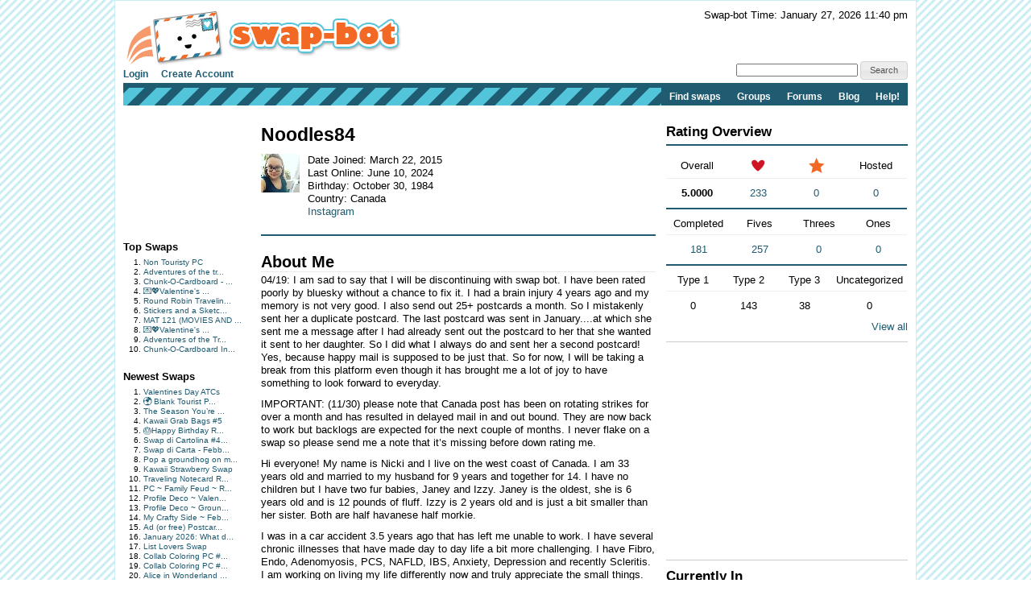

--- FILE ---
content_type: text/html; charset=UTF-8
request_url: http://www.swap-bot.com/user:Noodles84
body_size: 19089
content:

<!DOCTYPE HTML PUBLIC "-//W3C//DTD HTML 4.01 Transitional//EN" "http://www.w3.org/TR/html4/loose.dtd">
<html>
<head>

	<link rel="stylesheet" type="text/css" href="https://next-cdn.swap-bot.com/yui/build/reset-fonts-grids/reset-fonts-grids.css" />
	<link rel="stylesheet" type="text/css" href="https://next-cdn.swap-bot.com/yui/build/button/assets/skins/sam/button.css">
	<link rel="stylesheet" type="text/css" href="https://next-cdn.swap-bot.com/yui/build/menu/assets/skins/sam/menu.css">
	<link rel="stylesheet" type="text/css" href="https://next-cdn.swap-bot.com/yui/build/assets/skins/sam/skin.css">
	<link rel="stylesheet" type="text/css" href="https://next-cdn.swap-bot.com/yui/build/tabview/assets/skins/sam/tabview.css">

	<link href="https://next-cdn.swap-bot.com/build/L87PcEsYwDho93dIRqoMLFWPPX6qKUPl/style.css" rel="stylesheet" type="text/css" />
	<meta http-equiv="content-type" content="text/html; charset=utf-8" />

	<title>Noodles84 - Swap-bot</title>

	<style type="text/css">
		th.header {background: url("https://next-cdn.swap-bot.com/build/L87PcEsYwDho93dIRqoMLFWPPX6qKUPl/table_header_bg.gif") repeat-x #e95322;}
		tr.header td {background: url("https://next-cdn.swap-bot.com/build/L87PcEsYwDho93dIRqoMLFWPPX6qKUPl/table_subheader_bg.gif") repeat-x #53c6db;}
	</style>
	<link href="/xml/recent.php" rel="alternate" title="RSS" type="application/rss+xml" />

	<script src="https://next-cdn.swap-bot.com/build/L87PcEsYwDho93dIRqoMLFWPPX6qKUPl/swapbot.js" type="text/javascript"></script>
	<script src="https://next-cdn.swap-bot.com/build/L87PcEsYwDho93dIRqoMLFWPPX6qKUPl/showdown.js" type="text/javascript"></script>
	<script type="text/javascript" src="https://next-cdn.swap-bot.com/yui/sb-yui.js"></script>

	<script type="text/javascript" src="https://next-cdn.swap-bot.com/build/L87PcEsYwDho93dIRqoMLFWPPX6qKUPl/bower_components/jquery/dist/jquery.min.js"></script>
	<script type="text/javascript" src="https://next-cdn.swap-bot.com/build/L87PcEsYwDho93dIRqoMLFWPPX6qKUPl/bower_components/jquery-ui/ui/jquery-ui.js"></script>
	<script type="text/javascript" src="https://next-cdn.swap-bot.com/build/L87PcEsYwDho93dIRqoMLFWPPX6qKUPl/jquery/ui/jquery.autogrow.js"></script>

	<link type="text/css" href="https://next-cdn.swap-bot.com/build/L87PcEsYwDho93dIRqoMLFWPPX6qKUPl/bower_components/jquery-ui/themes/base/jquery.ui.all.css" rel="stylesheet" class="components" />

	<!--<script type="text/javascript" src="https://next-cdn.swap-bot.com/build/L87PcEsYwDho93dIRqoMLFWPPX6qKUPl/bower_components/react/react.min.js"></script>-->
	<!--<script type="text/javascript" src="https://next-cdn.swap-bot.com/build/L87PcEsYwDho93dIRqoMLFWPPX6qKUPl/js/build/dateAndTime.js"></script>-->

	<script type="text/javascript">
		YAHOO.namespace ("swapbot");

		var d = YAHOO.util.Dom;
		var e = YAHOO.util.Event;

		
		e.onContentReady("second-tier-nav", function () {
			var oMenu = new YAHOO.widget.MenuBar("second-tier-nav", {
			                                                autosubmenudisplay: true,
			                                                hidedelay: 750,
															minscrollheight: 275,
			                                                lazyload: true });
			oMenu.render();
		});

		e.onContentReady("top-nav", function () {
			var oMenu = new YAHOO.widget.MenuBar("top-nav", {
			                                                autosubmenudisplay: true,
			                                                hidedelay: 750,
															minscrollheight: 275,
			                                                lazyload: true });
			oMenu.render();
		});

		$(function() {
			$('.psuedo-hover').hover(
				function(){ $(this).addClass('ui-state-hover'); },
				function(){ $(this).removeClass('ui-state-hover'); }
			);

			$("#site-search").bind('submit', function(e) {
					e.preventDefault();
					window.open('https://www.google.com/webhp?q=' + $("#search-query").val() + '%20site%3Awww.swap-bot.com');
				});
		});

		
	</script>


</head>
<body class="yui-skin-sam">
<div id="doc4" class="yui-t6 yui-skin-sam">
	<div id="hd">
				<div id="logininfo">
					<div id="date-and-time" data-timestamp="1769586059">Swap-bot Time: January 27, 2026 11:40 pm</div>
				</div> <!-- end span.logininfo -->
		<div id="header_image">
			<a href="/"><img src="https://next-cdn.swap-bot.com/build/L87PcEsYwDho93dIRqoMLFWPPX6qKUPl/swapbot-small.gif" alt="www.swap-bot.com" /></a>
		</div> <!-- end div.header_image -->

		<div id="top-nav" class="yuimenubar clearfix">
			<div class="bd">
				<ul class="first-of-type" style="float: left;">
									<li class="yuimenubaritem">
						<a class="yuimenubaritemlabel" href="/account/login.php">Login</a>
					</li>
					<li class="yuimenubaritem">
						<a class="yuimenubaritemlabel" href="/account/signup.php">Create Account</a>
					</li>
																</ul>
			</div>
			<div style="float: right; font-size: 93%; margin-top: -5px;">
				<form id="site-search">
				<input type="text" name="q" id="search-query" />
				<input type="submit" class="psuedo-hover input-button ui-state-default ui-corner-all" value="Search" />
				</form>
			</div>
		</div>
		<div id="second-tier-nav" class="yuimenubar">
		    <div class="bd">
		        <ul class="first-of-type">
		            <li class="yuimenubaritem first-of-type">
		                <a class="yuimenubaritemlabel" href="/swap/search.php">Find swaps</a>
		            </li>
		            <li class="yuimenubaritem first-of-type">
		                <a class="yuimenubaritemlabel" href="/group/index.php">Groups</a>
								            </li>
		            <li class="yuimenubaritem first-of-type">
		                <a class="yuimenubaritemlabel"  href="/forums/">Forums</a>
		                <div id="forums-nav" class="yuimenu">
		                    <div class="bd">
		                        <ul>
		                            <li class="yuimenuitem">
		                                <a class="yuimenuitemlabel"  href="/forums/latest">Latest Discussions</a>
		                            </li>
																<li class="yuimenuitem">
																		<a class="yuimenuitemlabel"  href="/forums/mydiscussions">My Discussions</a>
																</li>
											                        </ul>
		                		<ul>
		                			<li class="yuimenuitem">
		                				<a class="yuimenuitemlabel" href="/forums/category/8">Help</a>
		                			</li>
									<li class="yuimenuitem">
		                				<a class="yuimenuitemlabel" href="/forums/category/17">Fun</a>
		                			</li>
									<li class="yuimenuitem">
		                				<a class="yuimenuitemlabel" href="/forums/category/13">Ideas</a>
		                			</li>
									<li class="yuimenuitem">
		                				<a class="yuimenuitemlabel" href="/forums/category/20">One-on-One Trades</a>
		                			</li>
									<li class="yuimenuitem">
		                				<a class="yuimenuitemlabel" href="/forums/category/24">Frustrations</a>
		                			</li>
		                		</ul>
		                    </div>
		                </div>
		            </li>
			            <li class="yuimenubaritem first-of-type">
			                <a class="yuimenubaritemlabel" href="http://blog.swap-bot.com/">Blog</a>
			        </li>
			        <li class="yuimenubaritem first-of-type">
		                <a class="yuimenubaritemlabel" href="/help.php">Help!</a>
		            </li>
		        </ul>
		    </div>
		</div>
			</div> <!-- end div.hd -->
	<div id="bd">
	<!-- end of header -->	
<div id="yui-main"> 
	<div class="yui-b">
		<div class="yui-gf">
			<div class="yui-u first"> 
				<!-- left column -->
				<div id="left-column">
			<div style="height: 125px; width: 125px;"><script type="text/javascript"><!--
google_ad_client = "pub-4736818634022589";
/* 125x125, created 9/9/10 */
google_ad_slot = "7079312447";
google_ad_width = 125;
google_ad_height = 125;
//-->
</script>
<script type="text/javascript"
src="https://pagead2.googlesyndication.com/pagead/show_ads.js">
</script></div>
		<div class="sidebar-list">
		<h4>Top Swaps</h4>
		<ol>
						<li><a href="/swap/show/376180" title="View the details of Non Touristy PC">Non Touristy PC</a></li>
						<li><a href="/swap/show/376380" title="View the details of Adventures of the traveling postcard #134">Adventures of the tr...</a></li>
						<li><a href="/swap/show/376254" title="View the details of Chunk-O-Cardboard - February 2026">Chunk-O-Cardboard - ...</a></li>
						<li><a href="/swap/show/376800" title="View the details of 💌💖Valentine's Day Happy Mail! USA #2">💌💖Valentine's ...</a></li>
						<li><a href="/swap/show/376046" title="View the details of Round Robin Traveling PC Swap #249 - US Only">Round Robin Travelin...</a></li>
						<li><a href="/swap/show/376737" title="View the details of Stickers and a Sketch - February ">Stickers and a Sketc...</a></li>
						<li><a href="/swap/show/376745" title="View the details of MAT 121 (MOVIES AND TV SHOWS)">MAT 121 (MOVIES AND ...</a></li>
						<li><a href="/swap/show/376875" title="View the details of 💌💖Valentine's Day Happy Mail! USA #3">💌💖Valentine's ...</a></li>
						<li><a href="/swap/show/376894" title="View the details of Adventures of the Traveling Letter USA #15">Adventures of the Tr...</a></li>
						<li><a href="/swap/show/376255" title="View the details of Chunk-O-Cardboard Int’l - February 2026">Chunk-O-Cardboard In...</a></li>
					</ol>
	</div>
	<div class="sidebar-list">
		<h4>Newest Swaps</h4>
		<ol>
						<li><a href="/swap/show/377061" title="View the details of Valentines Day ATCs">Valentines Day ATCs</a></li>
						<li><a href="/swap/show/377060" title="View the details of 🌍 Blank Tourist Postcards #2">🌍 Blank Tourist P...</a></li>
						<li><a href="/swap/show/377055" title="View the details of The Season You’re In #2">The Season You’re ...</a></li>
						<li><a href="/swap/show/377054" title="View the details of Kawaii Grab Bags #5">Kawaii Grab Bags #5</a></li>
						<li><a href="/swap/show/377033" title="View the details of 🎂Happy Birthday Ron Weasley PC - Global 🗺️">🎂Happy Birthday R...</a></li>
						<li><a href="/swap/show/377026" title="View the details of Swap di Cartolina #41 - Febbraio">Swap di Cartolina #4...</a></li>
						<li><a href="/swap/show/377025" title="View the details of Swap di Carta - Febbraio 2026">Swap di Carta - Febb...</a></li>
						<li><a href="/swap/show/377021" title="View the details of Pop a groundhog on my profile 2026">Pop a groundhog on m...</a></li>
						<li><a href="/swap/show/377018" title="View the details of Kawaii Strawberry Swap ">Kawaii Strawberry Swap </a></li>
						<li><a href="/swap/show/377008" title="View the details of Traveling Notecard Round 1 ">Traveling Notecard R...</a></li>
						<li><a href="/swap/show/377003" title="View the details of PC ~ Family Feud ~ RD #14 ~ USA">PC ~ Family Feud ~ R...</a></li>
						<li><a href="/swap/show/377002" title="View the details of Profile Deco ~ Valentine's Day">Profile Deco ~ Valen...</a></li>
						<li><a href="/swap/show/377001" title="View the details of Profile Deco ~ Groundhog Day">Profile Deco ~ Groun...</a></li>
						<li><a href="/swap/show/377000" title="View the details of My Crafty Side ~ February 2026">My Crafty Side ~ Feb...</a></li>
						<li><a href="/swap/show/376999" title="View the details of Ad (or free) Postcard Swap">Ad (or free) Postcar...</a></li>
						<li><a href="/swap/show/376998" title="View the details of January 2026: What did you read?">January 2026: What d...</a></li>
						<li><a href="/swap/show/376995" title="View the details of List Lovers Swap ">List Lovers Swap </a></li>
						<li><a href="/swap/show/376994" title="View the details of Collab Coloring PC # 49  add postage">Collab Coloring PC #...</a></li>
						<li><a href="/swap/show/376993" title="View the details of Collab Coloring PC # 48  add postage">Collab Coloring PC #...</a></li>
						<li><a href="/swap/show/376986" title="View the details of Alice in Wonderland Crafting Supplies">Alice in Wonderland ...</a></li>
					</ol>
	</div>
</div>			</div>
			<div class="yui-u">
				<!-- center column -->
																<h1>
					Noodles84
									</h1>
														<div id="about-box">
												<div class="clearfix">
							<div id="relationship-control-container" style="float: right; text-align: right;">
										 															<!-- dont_show -->
															</div>
							<div>
								<table>
									<tr>
										<td style="vertical-align:top; padding-right: 10px">
																						<img src="https://cdn.swap-bot.com/members/64454.jpeg" alt="Noodles84" /><br />
																					</td>
										<td>
																						Date Joined: March 22, 2015
																						<br />
											Last Online: 
																						June 10, 2024
																						<br />
																						Birthday: 
																								October 30, 1984
																																		<br />
											Country: Canada
											<br />
																						<a href="https://www.instagram.com/noodles1984/">Instagram</a><br />
																					</td>
									</tr>
								</table>
							</div>
						</div>
					</div>
										<div class="abouts">
						<h3>About Me</h3>
						<div class="md">
							<p>04/19: I am sad to say that I will be discontinuing with swap bot.  I have been rated poorly by bluesky without a chance to fix it.  I had a brain injury 4 years ago and my memory is not very good.  I also send out 25+ postcards a month.  So I mistakenly sent her a duplicate postcard.  The last postcard was sent in January....at which she sent me a message after I had already sent out the postcard to her that she wanted it sent to her daughter.  So I did what I always do and sent her a second postcard! Yes, because happy mail is supposed to be just that. So for now, I will be taking a break from this platform even though it has brought me a lot of joy to have something to look forward to everyday.</p>

<p>IMPORTANT: (11/30) please note that Canada post has been on rotating strikes for over  a month and has resulted in delayed mail in and out bound. They are now back to work but backlogs are expected for the next couple of months.  I never flake on a swap so please send me a note that it’s missing before down rating me. </p>

<p>Hi everyone!
My name is Nicki and I live on the west coast of Canada. I am 33 years old and married to my husband for 9 years and together for 14. I have no children but I have two fur babies, Janey and Izzy. Janey is the oldest, she is 6 years old and is 12 pounds of fluff. Izzy is 2 years old and is just a bit smaller than her sister. Both are half havanese half morkie. </p>

<p>I was in a car accident 3.5 years ago that has left me unable to work. I have several chronic illnesses that have made day to day life a bit more challenging. I have Fibro, Endo, Adenomyosis, PCS, NAFLD, IBS, Anxiety, Depression and recently Scleritis. I am working on living my life differently now and truly appreciate the small things. Any other spoonies out there wanting to do small swaps, please send me a pm!</p>

<p>I spend my days creating art. Since my accident I’ve found art to be very therapeutic. My true passion is card making but I’ve recently started doing acrylic paint pouring. I’ve even found a way to incorporate it into my card making. </p>

<p>I love penpals and exchanging happy mail! I started doing swaps about 4 years ago. I mostly started with pocket letters and flip books. More recently I have gotten into exchanging postcards. </p>

<p>My favorite color is pink or teal. I love all types of bright fun colors and tend to stay away from browns and blacks.</p>

<p>My husband and I love to travel. I feel blessed that I’ve been able to spend a lot of time throughout the US and Canada and have just started to explore Europe. Last year I was lucky to be able to spend two weeks in Switzerland. What a beautiful, clean and safe country. I was also able to go to Paris for 4 days, with a hotel room that faced the Eiffel Tower. I will be heading to London in less than two weeks and look forward to our Stonehenge inner circle excursion! I love to collect fridge magnets from all over the world. </p>

<p>Please don’t send me any tea, food, makeup or toiletry items. I have many allergies, mainly wheat and gluten. I have been 100% gluten free for 8 years! If a swap requires it please feel free not to send it. I will NOT downgrade for this. </p>

<p>I love embellishments, stickers, and anything kawaii!</p>

<p>Check out my Instagram above to see some of my art and interests.</p>

						</div>
					</div>
										<div class="abouts">
						<h3>Favorite Music</h3>
						<div class="md">
							<p>Ben Howard</p>

<p>Bon Iver</p>

<p>Benjamin Francis Leftwich</p>

<p>Hollow Coves</p>

<p>Novo Amor</p>

						</div>
					</div>
										<div class="abouts">
						<h3>Favorite Crafts</h3>
						<div class="md">
							<p>Oh where to begin?! I have dabbled in many of crafts! I used to do a lot of crocheting but have found it really hard on my neck and shoulders now. </p>

<p>My passion is card making. I love Lawn Fawn, MFT, Neat and Tangled, Mama Elephant, and Purple Onion Stamps to just name a few. I love to create full scenes to put my cute critters in. I also enjoy dabbling in watercolor and other mediums to incorporate into card making. </p>

<p>I have recently started doing acrylic paint pouring and I am absolutely addicted. I love how the results are highly unpredictable yet beautiful.  </p>

<p>Whenever my husband and I travel I take a travelers notebook with me and fill it with fun stories, pictures and paper cutouts I find along the way. My family really loves going back and reading about our adventures. </p>

<p>I am trying to get back into some small daily journaling. I would love anything that I could use in it, so flat is best.</p>

						</div>
					</div>
										<div class="abouts">
						<h3>Stickers</h3>
						<div class="md">
							<p>I absolutely love love love stickers!!! I remember when I was in primary school I had an awesome sticker book and would bring it to school so I could trade!</p>

<p>I am pretty easy to please when it comes to stickers. My favourite types of stickers are puffy or vellum. I also love any type of kawaii stickers. </p>

<p>I am not a huge fan of country or state stickers. Please don’t send me any kid or teacher reward stickers as I have no use for them.</p>

						</div>
					</div>
										<div class="abouts">
						<h3>Favourites </h3>
						<div class="md">
							<p>Here are a few of my favourite things!</p>

<p>Ephemera: I use the flat types of ephemera as I do mostly junk journaling. Anything too thick and my book explodes! </p>

<p>Postcards: I love all types, especially ones that make me laugh. I love when I receive a postcard and it tells me something about yourself or your day.  I am currently building up my stash of different types of new postcards so I would love getting any you could part with!</p>

<p>Gardening: especially indoor tropicals. I am up to 68 indoor pots (I say pots because many have more than one plant per pot!)</p>

<p>Stickers: love me some stickers. Especially anything kawaii, unicorns, cactus / succulents, plants. Bonus points for puffy or vellum stickers!</p>

<p>Fridge magnets: I love city specific magnets of all types from around the world</p>

<p>Colored pens: a girl can never have too many jelly rolls!</p>

<p>Ephemera: I prefer thin items I can use in my junk journals. </p>

<p>Kawaii items: postcards, stickers, notecards, ephemera</p>

<p>Handmade: I absolutely love when someone takes the time to make me something. I know how much work goes into handmade items.</p>

						</div>
					</div>
									
				<div id="ratings">
	<h2>Ratings</h2>
		
					<div class="rating" id="rating-277954-69598">
			<div class="rating-about">
				<a href="/user:MarieS">MarieS</a>
				rated for 
				<a href="/swap/show/277954">profile based postcard swap</a>
				on
				May  8, 2019
			</div>
			<div class="rating-container">
				<div class="rating-number">
					5
				</div>	
				<div class="rating-desc">
					rating
				</div>
			</div>
	
	
			<div class='rating-comment'>
								<strong>Comment: </strong>Thanks a lot for your card!
							</div>
	
	
				
					</div>
				<div class="rating" id="rating-278190-31000">
			<div class="rating-about">
				<a href="/user:marooter">marooter</a>
				rated for 
				<a href="/swap/show/278190">CPG QUICKIE:  Wild Animal PC - Global </a>
				on
				May  7, 2019
			</div>
			<div class="rating-container">
				<div class="rating-number heart">
					5
				</div>	
				<div class="rating-desc">
					rating
				</div>
			</div>
	
	
			<div class='rating-comment'>
								<strong>Comment: </strong>Thanks for the cute Canada bear PC, Nicki! What a nice reward after your injections - going to the scrapbook store! Happy Swapping! :-)
							</div>
	
	
				
					</div>
				<div class="rating" id="rating-277947-69552">
			<div class="rating-about">
				<a href="/user:soccer8s">soccer8s</a>
				rated for 
				<a href="/swap/show/277947">WIYM: Ugly/dislike PC Swap #8</a>
				on
				May  7, 2019
			</div>
			<div class="rating-container">
				<div class="rating-number">
					5
				</div>	
				<div class="rating-desc">
					rating
				</div>
			</div>
	
	
			<div class='rating-comment'>
									&nbsp;
							</div>
	
	
				
					</div>
				<div class="rating" id="rating-277135-5085">
			<div class="rating-about">
				<a href="/user:OrigamiGrace">OrigamiGrace</a>
				rated for 
				<a href="/swap/show/277135">CPG Paper Mosaic Notecard - Global </a>
				on
				May  7, 2019
			</div>
			<div class="rating-container">
				<div class="rating-number heart">
					5
				</div>	
				<div class="rating-desc">
					rating
				</div>
			</div>
	
	
			<div class='rating-comment'>
								<strong>Comment: </strong>Thank you for a gorgeous card!! Really lovely!! I hope you had fun making it!! And thank you for the nice extras!
							</div>
	
	
				
					</div>
				<div class="rating" id="rating-273743-57839">
			<div class="rating-about">
				<a href="/user:karenc5079">karenc5079</a>
				rated for 
				<a href="/swap/show/273743">Keep Calm Postcard Swap </a>
				on
				May  5, 2019
			</div>
			<div class="rating-container">
				<div class="rating-number heart">
					5
				</div>	
				<div class="rating-desc">
					rating
				</div>
			</div>
	
	
			<div class='rating-comment'>
								<strong>Comment: </strong>I am super sorry so late. I do taxes for a living and season was awful. Thanks for your patience
							</div>
	
	
				
					</div>
				<div class="rating" id="rating-273829-76281">
			<div class="rating-about">
				<a href="/user:Lemonfox">Lemonfox</a>
				rated for 
				<a href="/swap/show/273829">3 S SWAP - INTERNATIONAL</a>
				on
				Apr 29, 2019
			</div>
			<div class="rating-container">
				<div class="rating-number heart">
					5
				</div>	
				<div class="rating-desc">
					rating
				</div>
			</div>
	
	
			<div class='rating-comment'>
								<strong>Comment: </strong>Thank you so much for your envelope. I really liked it! Especially the succulent stickers and the cute fox of course!
							</div>
	
	
				
					</div>
				<div class="rating" id="rating-276508-60319">
			<div class="rating-about">
				<a href="/user:ScrapHappyGabi">ScrapHappyGabi</a>
				rated for 
				<a href="/swap/show/276508">Not your country PC</a>
				on
				Apr 29, 2019
			</div>
			<div class="rating-container">
				<div class="rating-number heart">
					5
				</div>	
				<div class="rating-desc">
					rating
				</div>
			</div>
	
	
			<div class='rating-comment'>
								<strong>Comment: </strong>Thank youuu!
							</div>
	
	
				
					</div>
				<div class="rating" id="rating-273829-74378">
			<div class="rating-about">
				<a href="/user:Mye">Mye</a>
				rated for 
				<a href="/swap/show/273829">3 S SWAP - INTERNATIONAL</a>
				on
				Apr 27, 2019
			</div>
			<div class="rating-container">
				<div class="rating-number heart">
					5
				</div>	
				<div class="rating-desc">
					rating
				</div>
			</div>
	
	
			<div class='rating-comment'>
								<strong>Comment: </strong>Thank you for all the lovely stuff. I like them all, especially the small greeting card of fox and the stickers ❤
							</div>
	
	
				
					</div>
				<div class="rating" id="rating-277234-59339">
			<div class="rating-about">
				<a href="/user:nisforneville">nisforneville</a>
				rated for 
				<a href="/swap/show/277234">WIYM: YELLOW POSTCARD SWAP</a>
				on
				Apr 26, 2019
			</div>
			<div class="rating-container">
				<div class="rating-number heart">
					5
				</div>	
				<div class="rating-desc">
					rating
				</div>
			</div>
	
	
			<div class='rating-comment'>
								<strong>Comment: </strong>Thanks for the fun card!
							</div>
	
	
				
					</div>
				<div class="rating" id="rating-277720-77725">
			<div class="rating-about">
				<a href="/user:MadLittleCrafter">MadLittleCrafter</a>
				rated for 
				<a href="/swap/show/277720">Simply a Senders Choice Tourist PC INT #3</a>
				on
				Apr 24, 2019
			</div>
			<div class="rating-container">
				<div class="rating-number heart">
					5
				</div>	
				<div class="rating-desc">
					rating
				</div>
			</div>
	
	
			<div class='rating-comment'>
								<strong>Comment: </strong>Loved the postcard! I've always wanted to visit Australia! <3
							</div>
	
	
				
					</div>
				<div class="rating" id="rating-273829-71289">
			<div class="rating-about">
				<a href="/user:CavalierCommunications">CavalierCommunications</a>
				rated for 
				<a href="/swap/show/273829">3 S SWAP - INTERNATIONAL</a>
				on
				Apr 19, 2019
			</div>
			<div class="rating-container">
				<div class="rating-number heart">
					5
				</div>	
				<div class="rating-desc">
					rating
				</div>
			</div>
	
	
			<div class='rating-comment'>
								<strong>Comment: </strong>Thanks so much for the lovely envelope full of gorgeous goodies. I really love everything you sent to me. Thanks again :) 
Wow, moving to Brisbane as a teenager would have been such a big change for you. I don't think Australia can compete with Canada when it comes to snow!
							</div>
	
	
				
					</div>
				<div class="rating" id="rating-275790-14168">
			<div class="rating-about">
				<a href="/user:LisaLisa3">LisaLisa3</a>
				rated for 
				<a href="/swap/show/275790">Traveling PCs From Around the World #29</a>
				on
				Apr 19, 2019
			</div>
			<div class="rating-container">
				<div class="rating-number heart">
					5
				</div>	
				<div class="rating-desc">
					rating
				</div>
			</div>
	
	
			<div class='rating-comment'>
								<strong>Comment: </strong>Thank you, I will get these sent out next round!  Thank you for my extras  : )
							</div>
	
	
				
					</div>
				<div class="rating" id="rating-277954-15747">
			<div class="rating-about">
				<a href="/user:astarael">astarael</a>
				rated for 
				<a href="/swap/show/277954">profile based postcard swap</a>
				on
				Apr 17, 2019
			</div>
			<div class="rating-container">
				<div class="rating-number heart">
					5
				</div>	
				<div class="rating-desc">
					rating
				</div>
			</div>
	
	
			<div class='rating-comment'>
								<strong>Comment: </strong>Thank you for the beautiful card. It arrived about a week after the unicorn card lol
							</div>
	
	
				
					</div>
				<div class="rating" id="rating-277954-60821">
			<div class="rating-about">
				<a href="/user:Postcard">Postcard</a>
				rated for 
				<a href="/swap/show/277954">profile based postcard swap</a>
				on
				Apr 17, 2019
			</div>
			<div class="rating-container">
				<div class="rating-number heart">
					5
				</div>	
				<div class="rating-desc">
					rating
				</div>
			</div>
	
	
			<div class='rating-comment'>
								<strong>Comment: </strong>Thank you so much.
							</div>
	
	
				
					</div>
				<div class="rating" id="rating-275789-66621">
			<div class="rating-about">
				<a href="/user:Inger71">Inger71</a>
				rated for 
				<a href="/swap/show/275789">Traveling PCs From Around the World #28</a>
				on
				Apr 16, 2019
			</div>
			<div class="rating-container">
				<div class="rating-number heart">
					5
				</div>	
				<div class="rating-desc">
					rating
				</div>
			</div>
	
	
			<div class='rating-comment'>
								<strong>Comment: </strong>Thank you!! 😀 Happy Easter!!🐣
							</div>
	
	
				
					</div>
				<div class="rating" id="rating-277319-15747">
			<div class="rating-about">
				<a href="/user:astarael">astarael</a>
				rated for 
				<a href="/swap/show/277319">Unicorn postcard</a>
				on
				Apr 14, 2019
			</div>
			<div class="rating-container">
				<div class="rating-number heart">
					5
				</div>	
				<div class="rating-desc">
					rating
				</div>
			</div>
	
	
			<div class='rating-comment'>
								<strong>Comment: </strong>Thank you for the unicorn card, a pile of unicorns...how funny 😆 
							</div>
	
	
				
					</div>
				<div class="rating" id="rating-277961-77082">
			<div class="rating-about">
				<a href="/user:9O96O">9O96O</a>
				rated for 
				<a href="/swap/show/277961">Canadian Postcard Swap: Sender's Choice</a>
				on
				Apr 12, 2019
			</div>
			<div class="rating-container">
				<div class="rating-number heart">
					5
				</div>	
				<div class="rating-desc">
					rating
				</div>
			</div>
	
	
			<div class='rating-comment'>
								<strong>Comment: </strong>Thanks for sharing your travel photo of the Eiffel Tower. I find it really interesting when a postcard is personalized. It must have been an amazing trip. Cute banana stickers on the back. I enjoy the stuff people put on the back of their cards. 
							</div>
	
	
				
					</div>
				<div class="rating" id="rating-277132-5085">
			<div class="rating-about">
				<a href="/user:OrigamiGrace">OrigamiGrace</a>
				rated for 
				<a href="/swap/show/277132">CPG QUICKIE: Make Me Laugh PC - Global </a>
				on
				Apr 11, 2019
			</div>
			<div class="rating-container">
				<div class="rating-number heart">
					5
				</div>	
				<div class="rating-desc">
					rating
				</div>
			</div>
	
	
			<div class='rating-comment'>
								<strong>Comment: </strong>LOLz, bad doggos!! But they're so cute, ya can't stay mad at them! Thanks for the postcard and the chuckle!!
							</div>
	
	
				
					</div>
				<div class="rating" id="rating-277720-77433">
			<div class="rating-about">
				<a href="/user:USTravelingGirl">USTravelingGirl</a>
				rated for 
				<a href="/swap/show/277720">Simply a Senders Choice Tourist PC INT #3</a>
				on
				Apr 11, 2019
			</div>
			<div class="rating-container">
				<div class="rating-number heart">
					5
				</div>	
				<div class="rating-desc">
					rating
				</div>
			</div>
	
	
			<div class='rating-comment'>
								<strong>Comment: </strong>Thank you for the wonderful postcard!
							</div>
	
	
				
					</div>
				<div class="rating" id="rating-277954-70459">
			<div class="rating-about">
				<a href="/user:Jsereg001">Jsereg001</a>
				rated for 
				<a href="/swap/show/277954">profile based postcard swap</a>
				on
				Apr 11, 2019
			</div>
			<div class="rating-container">
				<div class="rating-number heart">
					5
				</div>	
				<div class="rating-desc">
					rating
				</div>
			</div>
	
	
			<div class='rating-comment'>
								<strong>Comment: </strong>Thanks! Love the butterfly pc!
							</div>
	
	
				
					</div>
					<div style="text-align: right"><a href="/account/ratings.php?id=Noodles84">View all</a></div>
	</div>			</div>
		</div>
	</div>
</div>
<div class="yui-b">
	<!-- right column -->
	<div id="ratings-overview" class="side">
	<h3 class="blue-underline">Rating Overview</h3>
	<table class="blue-underline">
		<tr>
			<th style="width: 75px;text-align:center;border-bottom: 1px solid #eee;">Overall</th>
			<th style="width: 75px;text-align:center;border-bottom: 1px solid #eee;"><img src="https://next-cdn.swap-bot.com/build/L87PcEsYwDho93dIRqoMLFWPPX6qKUPl/heart.gif" title="Hearts" alt="Hearts" /></th>
			<th style="width: 75px;text-align:center;border-bottom: 1px solid #eee;"><img src="https://next-cdn.swap-bot.com/build/L87PcEsYwDho93dIRqoMLFWPPX6qKUPl/star.gif" title="Stars" alt="Stars" /></th>
			<th style="width: 75px;text-align:center;border-bottom: 1px solid #eee;">Hosted</th>
		</tr>
		<tr>
			<td style="text-align:center;"><strong>5.0000</strong></td>
			<td style="text-align:center;"><a href="/account/ratings.php?type=hearts&amp;id=Noodles84">233</a></td>
			<td style="text-align:center;"><a href="/account/ratings.php?type=stars&amp;id=Noodles84">0</a></td>
			<td style="text-align:center;"><a href="/account/ratings.php?type=hosted&amp;id=Noodles84">0</a></td>
		</tr>
	</table>
	<table class="blue-underline">
		<tr>
			<th style="width: 75px;text-align:center;border-bottom: 1px solid #eee;">Completed</th>
			<th style="width: 75px;text-align:center;border-bottom: 1px solid #eee;">Fives</th>
			<th style="width: 75px;text-align:center;border-bottom: 1px solid #eee;">Threes</th>
			<th style="width: 75px;text-align:center;border-bottom: 1px solid #eee;">Ones</th>
		</tr>
		<tr>
			<td style="text-align:center;"><a href="/account/ratings.php?type=all&amp;id=Noodles84">181</a></td>
			<td style="text-align:center;"><a href="/account/ratings.php?type=fives&amp;id=Noodles84">257</a></td>
			<td style="text-align:center;"><a href="/account/ratings.php?type=threes&amp;id=Noodles84">0</a></td>
			<td style="text-align:center;"><a href="/account/ratings.php?type=ones&amp;id=Noodles84">0</a></td>
		</tr>
	</table>
	<table>
		<tr>
			<th style="width: 75px;text-align:center;border-bottom: 1px solid #eee;">Type 1</th>
			<th style="width: 75px;text-align:center;border-bottom: 1px solid #eee;">Type 2</th>
			<th style="width: 75px;text-align:center;border-bottom: 1px solid #eee;">Type 3</th>
			<th style="width: 75px;text-align:center;border-bottom: 1px solid #eee;">Uncategorized</th>
		</tr>
		<tr>
			<td style="text-align:center;">0</td>
			<td style="text-align:center;">143</td>
			<td style="text-align:center;">38</td>
			<td style="text-align:center;">0</td>
		</tr>
	</table>
			<div style="text-align: right">
		<a href="/account/ratings.php?id=Noodles84">View all</a>
	</div>
	</div>	<div id="ad" class="side">
		<div style="height: 250px; width: 300px;"><script type="text/javascript">google_ad_client = "pub-4736818634022589";google_ad_slot = "8436764084";google_ad_width = 300;google_ad_height = 250;</script><script type="text/javascript"src="https://pagead2.googlesyndication.com/pagead/show_ads.js"></script></div>
	</div>
	<div id="in" class="side">
		<h3>Currently In</h3>
		<ul>
				<li>the user is not currently in any swaps :(</li>
				</ul>
	</div>
	<div id="hosting" class="side">
		<h3>Currently Hosting</h3>
		<ul>
				<li>the user is not hosting any current swaps</li>
				</ul>
	</div>
	<div id="groups" class="side">
		<h3>Groups</h3>
		<ul>
				<li><a href="/group/d7117da891d421182beb1970526621d0/about"> jingle All The Way Christmas time</a></li>
				<li><a href="/group/58223d8ed872960a87906e725f5d9bdf/about">Angels And Raks International</a></li>
				<li><a href="/group/8a229854bee3b88274d59b7e3c315921/about">Autumn/Fall And Winter  Lovers Swaps</a></li>
				<li><a href="/group/8981b04d5a0387cb5c7ca6334a6143d9/about">Cheap Postage Swaps, Tags and Fun</a></li>
				<li><a href="/group/e11feec29dedff6fc59ad91356764c94/about">cuppa and letter group</a></li>
				<li><a href="/group/d338f96529a156ee6ca4386b77e7986b/about">Going Postal!</a></li>
				<li><a href="/group/e6e74160ce06a5aa5f57daf63ca82ad1/about">Handmade Postcard Club</a></li>
				<li><a href="/group/baa9bb58bd77c94cf52281171f67834b/about">Pen Paling Swappers</a></li>
				<li><a href="/group/b16407736873de05bb2c086930b4a99c/about">POSTCARDS FROM AROUND THE WORLD!</a></li>
				<li><a href="/group/86107759f157c8294b4a0b6f54bf9098/about">QUICK swaps</a></li>
				<li><a href="/group/23b7219b7fa3ab972bb1fb43b2a0ea44/about">Trusted Friends INT</a></li>
				<li><a href="/group/b768a1565613c38f075b7e066e0ec5be/about">What's in your mailbox?</a></li>
				</ul>
			</div>
	<div id="comments" class="side">
		<h3>Comments</h3>
				<div id="comment-645383" class="comment">
			<a href="/user:lou">lou</a> on Apr 19, 2020:<br />
			<span class="md"><h1>Please check your private messages and email account linked to this account.</h1>
</span>
					</div>
				<div id="comment-625960" class="comment">
			<a href="/user:Leen">Leen</a> on Apr 23, 2019:<br />
			<span class="md"><p>Thank you so much for the extra mailart and goodies. Very pretty! (Put partner favorite colors on)</p>
</span>
					</div>
				<div id="comment-624435" class="comment">
			<a href="/user:Apelser">Apelser</a> on Mar 31, 2019:<br />
			<span class="md"><p>Thank you for the extra postcard in the Postcard roulette January 2019 swap that arrived safely in my post box. I absolutely love it.</p>
</span>
					</div>
				<div id="comment-624313" class="comment">
			<a href="/user:astarael">astarael</a> on Mar 28, 2019:<br />
			<span class="md"><p>Hi, just checking if you got my message about the 3 blank postcards swap from January? If it didn't arrive please let me know so I can re-send. thanks Pia</p>
</span>
					</div>
				<div id="comment-617228" class="comment">
			<a href="/user:Sabbe77">Sabbe77</a> on Nov 25, 2018:<br />
			<span class="md"><p>Thank you so very much for the extra card (Postcard Roulette),  your card put a smile on me. Thank you ♡♡</p>
</span>
					</div>
				<div id="comment-613073" class="comment">
			<a href="/user:KSENiA">KSENiA</a> on Oct  1, 2018:<br />
			<span class="md"><p>Thank you for the card yiu sent to me for Postcard Roulette Aug 2018. I love love love it. So cute :)</p>

<p><img src="[data-uri]" alt="" /></p>
</span>
					</div>
				<div id="comment-563527" class="comment">
			<a href="/user:New2Swapping">New2Swapping</a> on Oct 31, 2016:<br />
			<span class="md"><p><img src="http://i.imgur.com/2DUUQvS.gif" alt="Happy Halloween" /></p>
</span>
					</div>
				<div id="comment-513187" class="comment">
			<a href="/user:anicka22">anicka22</a> on Sep 15, 2015:<br />
			<span class="md"><p>Wow! Thank you so much for the wonderfull goodies you send for the ISSgroup tag! You really made my day with the stuffed envie. Thank you again!</p>
</span>
					</div>
				<div id="comment-508081" class="comment">
			<a href="/user:daichki">daichki</a> on Aug  5, 2015:<br />
			<span class="md"><p>Thank you for the goodies you chose for me via Surprise flat envie tag @<a href="/user:ISS">ISS</a> </p>
</span>
					</div>
				<div id="comment-502256" class="comment">
			<a href="/user:owlsinathens">owlsinathens</a> on Jun 15, 2015:<br />
			<span class="md"><p>Hi Nicky! Thank you sooo much for the wonderful package of goodies!! Everything is so lovely :D 
I'll write you soon! :)</p>
</span>
					</div>
				<div id="view-all-comments">
			<a href="/user:Noodles84/comments/">View all</a>
		</div>
								Login to leave a comment now!
						</div>
</div>
	
	<script type="text/javascript">
	var inviteToGroup = function(e)
	{
		if (confirm("Are you sure you want to invite this user to the group?")) {
			document.location.href='/group/' + this.value + '/invite/64454';
		}
		
	}
	YAHOO.util.Event.addListener('invite-to-group', "change", inviteToGroup);
	
	$('#preview').ready(function() {
		$('#preview').click(function() {
			var converter = new Showdown.converter();
			var html = converter.makeHtml($('#comment').val());
			$('#preview-box').html(html);
			$("#preview-container").dialog('open');
		});
	});
	</script>
	
</div> <!-- end div#bd -->
<div id="ft">
			<div class="ft-row">
		<ul>
			<li class="type">Info:</li>
			<li><a href="/">Home</a></li>
			<li class="pipe">|</li>
			<li><a href="/about.php">About</a></li>
			<li class="pipe">|</li>
			<li><a href="/forums_info.php">Forum Rules</a></li>
			<li class="pipe">|</li>
			<li><a href="/terms.php">Terms of Use</a></li>
			<li class="pipe">|</li>
			<li><a href="http://blog.swap-bot.com/category/press/">Press</a></li>
			<li class="pipe">|</li>
			<li><a href="/advertising.php">Advertising</a></li>
			<li class="pipe">|</li>
			<li><a href="/blog/">Blog</a></li>
			<li class="pipe">|</li>
			<li><a href="/stuff.php">Graphics & Stuff</a></li>
		</ul>
	</div>
	<div class="ft-row">
		<ul>
			<li class="type">Help:</li>
			<li><a href="/account/new_user.php">New User Info</a></li>
			<li class="pipe">|</li>
			<li><a href="/faq.php">FAQ</a></li>
			<li class="pipe">|</li>
			<li><a href="/group/info.php">Group Info</a></li>
			<li class="pipe">|</li>
			<li><a href="http://blog.swap-bot.com/swap-craft-term-glossary">Glossary</a></li>
			<li class="pipe">|</li>
			<li><a href="/forums/">Forums</a></li>
			<li class="pipe">|</li>
			<li class="pipe">|</li>
			<li><a href="/contact.php">Contact Admin</a></li>

		</ul>
	</div>
	</div>
</div> <!-- end div#doc4 -->
<script defer src="https://static.cloudflareinsights.com/beacon.min.js/vcd15cbe7772f49c399c6a5babf22c1241717689176015" integrity="sha512-ZpsOmlRQV6y907TI0dKBHq9Md29nnaEIPlkf84rnaERnq6zvWvPUqr2ft8M1aS28oN72PdrCzSjY4U6VaAw1EQ==" data-cf-beacon='{"version":"2024.11.0","token":"412816af3f3a483b866c93073f9435d1","r":1,"server_timing":{"name":{"cfCacheStatus":true,"cfEdge":true,"cfExtPri":true,"cfL4":true,"cfOrigin":true,"cfSpeedBrain":true},"location_startswith":null}}' crossorigin="anonymous"></script>
</body>



<script>
  (function(i,s,o,g,r,a,m){i['GoogleAnalyticsObject']=r;i[r]=i[r]||function(){
  (i[r].q=i[r].q||[]).push(arguments)},i[r].l=1*new Date();a=s.createElement(o),
  m=s.getElementsByTagName(o)[0];a.async=1;a.src=g;m.parentNode.insertBefore(a,m)
  })(window,document,'script','//www.google-analytics.com/analytics.js','ga');

  ga('create', 'UA-93850-1', 'swap-bot.com');
  ga('send', 'pageview');

</script>

<!-- Start Quantcast tag -->
<script type="text/javascript">
_qoptions={
	qacct:"p-29WyOiNHYfsPk"
};
</script>
<script type="text/javascript" src="https://edge.quantserve.com/quant.js"></script>
<noscript>
<img src="https://pixel.quantserve.com/pixel/p-29WyOiNHYfsPk.gif" style="display: none;" border="0" height="1" width="1" alt="Quantcast"/>
</noscript>
<!-- End Quantcast tag -->

<!--
	mr. pibb + red vines = crazy delicious
	0.068877935409546 / L87PcEsYwDho93dIRqoMLFWPPX6qKUPl / swapbot-php-fpm-5d55b9db8c-wltm7
-->

<script type="text/javascript">
	$(function() {
		$("#preview-container").dialog({
		    modal: true,
			autoOpen: false,
			overlay: {
			        opacity: 0.25,
			        background: "black"
			    },
			buttons: {
				"Close Preview": function() {
					$(this).dialog('close');
				}
			},
			width: 500
		});
	});
</script>

<div id="preview-container" title="Preview">
	<div id="preview-box" style="margin: 10px; padding: 10px; border: 1px solid #aaa; height: 300px; overflow: auto;" class="md"></div>
</div>
</html>

--- FILE ---
content_type: text/html; charset=utf-8
request_url: https://www.google.com/recaptcha/api2/aframe
body_size: 268
content:
<!DOCTYPE HTML><html><head><meta http-equiv="content-type" content="text/html; charset=UTF-8"></head><body><script nonce="YAIJpijCO1krC-c3t-Kj7Q">/** Anti-fraud and anti-abuse applications only. See google.com/recaptcha */ try{var clients={'sodar':'https://pagead2.googlesyndication.com/pagead/sodar?'};window.addEventListener("message",function(a){try{if(a.source===window.parent){var b=JSON.parse(a.data);var c=clients[b['id']];if(c){var d=document.createElement('img');d.src=c+b['params']+'&rc='+(localStorage.getItem("rc::a")?sessionStorage.getItem("rc::b"):"");window.document.body.appendChild(d);sessionStorage.setItem("rc::e",parseInt(sessionStorage.getItem("rc::e")||0)+1);localStorage.setItem("rc::h",'1769586062690');}}}catch(b){}});window.parent.postMessage("_grecaptcha_ready", "*");}catch(b){}</script></body></html>